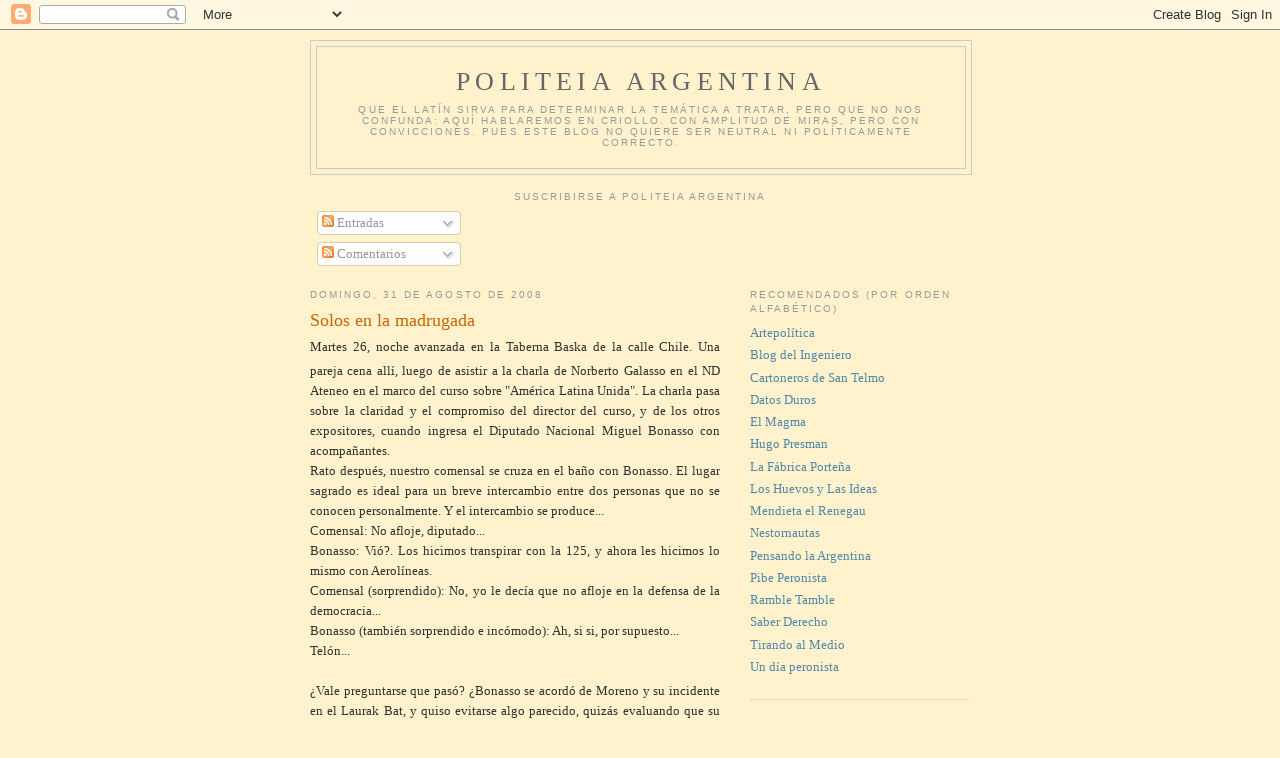

--- FILE ---
content_type: text/html; charset=UTF-8
request_url: https://politeiaargentina.blogspot.com/2008/08/
body_size: 23936
content:
<!DOCTYPE html>
<html dir='ltr'>
<head>
<link href='https://www.blogger.com/static/v1/widgets/2944754296-widget_css_bundle.css' rel='stylesheet' type='text/css'/>
<meta content='text/html; charset=UTF-8' http-equiv='Content-Type'/>
<meta content='blogger' name='generator'/>
<link href='https://politeiaargentina.blogspot.com/favicon.ico' rel='icon' type='image/x-icon'/>
<link href='http://politeiaargentina.blogspot.com/2008/08/' rel='canonical'/>
<link rel="alternate" type="application/atom+xml" title="Politeia Argentina - Atom" href="https://politeiaargentina.blogspot.com/feeds/posts/default" />
<link rel="alternate" type="application/rss+xml" title="Politeia Argentina - RSS" href="https://politeiaargentina.blogspot.com/feeds/posts/default?alt=rss" />
<link rel="service.post" type="application/atom+xml" title="Politeia Argentina - Atom" href="https://www.blogger.com/feeds/6533299039827202672/posts/default" />
<!--Can't find substitution for tag [blog.ieCssRetrofitLinks]-->
<meta content='http://politeiaargentina.blogspot.com/2008/08/' property='og:url'/>
<meta content='Politeia Argentina' property='og:title'/>
<meta content='Que el latín sirva para determinar la temática a tratar, pero que no nos confunda: aquí hablaremos en criollo. Con amplitud de miras, pero con convicciones. Pues este blog no quiere ser neutral ni políticamente correcto.' property='og:description'/>
<title>Politeia Argentina: agosto 2008</title>
<style id='page-skin-1' type='text/css'><!--
/*
-----------------------------------------------
Blogger Template Style
Name:     Minima
Date:     26 Feb 2004
Updated by: Blogger Team
----------------------------------------------- */
/* Use this with templates/template-twocol.html */
body {
background:#fff2cc;
margin:0;
color:#333333;
font:x-small Georgia Serif;
font-size/* */:/**/small;
font-size: /**/small;
text-align: center;
}
a:link {
color:#5588aa;
text-decoration:none;
}
a:visited {
color:#999999;
text-decoration:none;
}
a:hover {
color:#cc6600;
text-decoration:underline;
}
a img {
border-width:0;
}
/* Header
-----------------------------------------------
*/
#header-wrapper {
width:660px;
margin:0 auto 10px;
border:1px solid #cccccc;
}
#header-inner {
background-position: center;
margin-left: auto;
margin-right: auto;
}
#header {
margin: 5px;
border: 1px solid #cccccc;
text-align: center;
color:#666666;
}
#header h1 {
margin:5px 5px 0;
padding:15px 20px .25em;
line-height:1.2em;
text-transform:uppercase;
letter-spacing:.2em;
font: normal normal 200% Georgia, Serif;
}
#header a {
color:#666666;
text-decoration:none;
}
#header a:hover {
color:#666666;
}
#header .description {
margin:0 5px 5px;
padding:0 20px 15px;
max-width:700px;
text-transform:uppercase;
letter-spacing:.2em;
line-height: 1.4em;
font: normal normal 78% 'Trebuchet MS', Trebuchet, Arial, Verdana, Sans-serif;
color: #999999;
}
#header img {
margin-left: auto;
margin-right: auto;
}
/* Outer-Wrapper
----------------------------------------------- */
#outer-wrapper {
width: 660px;
margin:0 auto;
padding:10px;
text-align:left;
font: normal normal 100% Georgia, Serif;
}
#main-wrapper {
width: 410px;
float: left;
word-wrap: break-word; /* fix for long text breaking sidebar float in IE */
overflow: hidden;     /* fix for long non-text content breaking IE sidebar float */
}
#sidebar-wrapper {
width: 220px;
float: right;
word-wrap: break-word; /* fix for long text breaking sidebar float in IE */
overflow: hidden;      /* fix for long non-text content breaking IE sidebar float */
}
/* Headings
----------------------------------------------- */
h2 {
margin:1.5em 0 .75em;
font:normal normal 78% 'Trebuchet MS',Trebuchet,Arial,Verdana,Sans-serif;
line-height: 1.4em;
text-transform:uppercase;
letter-spacing:.2em;
color:#999999;
}
/* Posts
-----------------------------------------------
*/
h2.date-header {
margin:1.5em 0 .5em;
}
.post {
margin:.5em 0 1.5em;
border-bottom:1px dotted #cccccc;
padding-bottom:1.5em;
}
.post h3 {
margin:.25em 0 0;
padding:0 0 4px;
font-size:140%;
font-weight:normal;
line-height:1.4em;
color:#cc6600;
}
.post h3 a, .post h3 a:visited, .post h3 strong {
display:block;
text-decoration:none;
color:#cc6600;
font-weight:normal;
}
.post h3 strong, .post h3 a:hover {
color:#333333;
}
.post-body {
margin:0 0 .75em;
line-height:1.6em;
}
.post-body blockquote {
line-height:1.3em;
}
.post-footer {
margin: .75em 0;
color:#999999;
text-transform:uppercase;
letter-spacing:.1em;
font: normal normal 78% 'Trebuchet MS', Trebuchet, Arial, Verdana, Sans-serif;
line-height: 1.4em;
}
.comment-link {
margin-left:.6em;
}
.post img, table.tr-caption-container {
padding:4px;
border:1px solid #cccccc;
}
.tr-caption-container img {
border: none;
padding: 0;
}
.post blockquote {
margin:1em 20px;
}
.post blockquote p {
margin:.75em 0;
}
/* Comments
----------------------------------------------- */
#comments h4 {
margin:1em 0;
font-weight: bold;
line-height: 1.4em;
text-transform:uppercase;
letter-spacing:.2em;
color: #999999;
}
#comments-block {
margin:1em 0 1.5em;
line-height:1.6em;
}
#comments-block .comment-author {
margin:.5em 0;
}
#comments-block .comment-body {
margin:.25em 0 0;
}
#comments-block .comment-footer {
margin:-.25em 0 2em;
line-height: 1.4em;
text-transform:uppercase;
letter-spacing:.1em;
}
#comments-block .comment-body p {
margin:0 0 .75em;
}
.deleted-comment {
font-style:italic;
color:gray;
}
#blog-pager-newer-link {
float: left;
}
#blog-pager-older-link {
float: right;
}
#blog-pager {
text-align: center;
}
.feed-links {
clear: both;
line-height: 2.5em;
}
/* Sidebar Content
----------------------------------------------- */
.sidebar {
color: #666666;
line-height: 1.5em;
}
.sidebar ul {
list-style:none;
margin:0 0 0;
padding:0 0 0;
}
.sidebar li {
margin:0;
padding-top:0;
padding-right:0;
padding-bottom:.25em;
padding-left:15px;
text-indent:-15px;
line-height:1.5em;
}
.sidebar .widget, .main .widget {
border-bottom:1px dotted #cccccc;
margin:0 0 1.5em;
padding:0 0 1.5em;
}
.main .Blog {
border-bottom-width: 0;
}
/* Profile
----------------------------------------------- */
.profile-img {
float: left;
margin-top: 0;
margin-right: 5px;
margin-bottom: 5px;
margin-left: 0;
padding: 4px;
border: 1px solid #cccccc;
}
.profile-data {
margin:0;
text-transform:uppercase;
letter-spacing:.1em;
font: normal normal 78% 'Trebuchet MS', Trebuchet, Arial, Verdana, Sans-serif;
color: #999999;
font-weight: bold;
line-height: 1.6em;
}
.profile-datablock {
margin:.5em 0 .5em;
}
.profile-textblock {
margin: 0.5em 0;
line-height: 1.6em;
}
.profile-link {
font: normal normal 78% 'Trebuchet MS', Trebuchet, Arial, Verdana, Sans-serif;
text-transform: uppercase;
letter-spacing: .1em;
}
/* Footer
----------------------------------------------- */
#footer {
width:660px;
clear:both;
margin:0 auto;
padding-top:15px;
line-height: 1.6em;
text-transform:uppercase;
letter-spacing:.1em;
text-align: center;
}

--></style>
<link href='https://www.blogger.com/dyn-css/authorization.css?targetBlogID=6533299039827202672&amp;zx=65d3048d-2e72-420a-908a-091e99da64ba' media='none' onload='if(media!=&#39;all&#39;)media=&#39;all&#39;' rel='stylesheet'/><noscript><link href='https://www.blogger.com/dyn-css/authorization.css?targetBlogID=6533299039827202672&amp;zx=65d3048d-2e72-420a-908a-091e99da64ba' rel='stylesheet'/></noscript>
<meta name='google-adsense-platform-account' content='ca-host-pub-1556223355139109'/>
<meta name='google-adsense-platform-domain' content='blogspot.com'/>

</head>
<body>
<div class='navbar section' id='navbar'><div class='widget Navbar' data-version='1' id='Navbar1'><script type="text/javascript">
    function setAttributeOnload(object, attribute, val) {
      if(window.addEventListener) {
        window.addEventListener('load',
          function(){ object[attribute] = val; }, false);
      } else {
        window.attachEvent('onload', function(){ object[attribute] = val; });
      }
    }
  </script>
<div id="navbar-iframe-container"></div>
<script type="text/javascript" src="https://apis.google.com/js/platform.js"></script>
<script type="text/javascript">
      gapi.load("gapi.iframes:gapi.iframes.style.bubble", function() {
        if (gapi.iframes && gapi.iframes.getContext) {
          gapi.iframes.getContext().openChild({
              url: 'https://www.blogger.com/navbar/6533299039827202672?origin\x3dhttps://politeiaargentina.blogspot.com',
              where: document.getElementById("navbar-iframe-container"),
              id: "navbar-iframe"
          });
        }
      });
    </script><script type="text/javascript">
(function() {
var script = document.createElement('script');
script.type = 'text/javascript';
script.src = '//pagead2.googlesyndication.com/pagead/js/google_top_exp.js';
var head = document.getElementsByTagName('head')[0];
if (head) {
head.appendChild(script);
}})();
</script>
</div></div>
<div id='outer-wrapper'><div id='wrap2'>
<!-- skip links for text browsers -->
<span id='skiplinks' style='display:none;'>
<a href='#main'>skip to main </a> |
      <a href='#sidebar'>skip to sidebar</a>
</span>
<div id='header-wrapper'>
<div class='header section' id='header'><div class='widget Header' data-version='1' id='Header1'>
<div id='header-inner'>
<div class='titlewrapper'>
<h1 class='title'>
<a href='https://politeiaargentina.blogspot.com/'>
Politeia Argentina
</a>
</h1>
</div>
<div class='descriptionwrapper'>
<p class='description'><span>Que el latín sirva para determinar la temática a tratar, pero que no nos confunda: aquí hablaremos en criollo. Con amplitud de miras, pero con convicciones. Pues este blog no quiere ser neutral ni políticamente correcto.</span></p>
</div>
</div>
</div></div>
</div>
<div id='content-wrapper'>
<div id='crosscol-wrapper' style='text-align:center'>
<div class='crosscol section' id='crosscol'><div class='widget Subscribe' data-version='1' id='Subscribe1'>
<div style='white-space:nowrap'>
<h2 class='title'>Suscribirse a Politeia Argentina</h2>
<div class='widget-content'>
<div class='subscribe-wrapper subscribe-type-POST'>
<div class='subscribe expanded subscribe-type-POST' id='SW_READER_LIST_Subscribe1POST' style='display:none;'>
<div class='top'>
<span class='inner' onclick='return(_SW_toggleReaderList(event, "Subscribe1POST"));'>
<img class='subscribe-dropdown-arrow' src='https://resources.blogblog.com/img/widgets/arrow_dropdown.gif'/>
<img align='absmiddle' alt='' border='0' class='feed-icon' src='https://resources.blogblog.com/img/icon_feed12.png'/>
Entradas
</span>
<div class='feed-reader-links'>
<a class='feed-reader-link' href='https://www.netvibes.com/subscribe.php?url=https%3A%2F%2Fpoliteiaargentina.blogspot.com%2Ffeeds%2Fposts%2Fdefault' target='_blank'>
<img src='https://resources.blogblog.com/img/widgets/subscribe-netvibes.png'/>
</a>
<a class='feed-reader-link' href='https://add.my.yahoo.com/content?url=https%3A%2F%2Fpoliteiaargentina.blogspot.com%2Ffeeds%2Fposts%2Fdefault' target='_blank'>
<img src='https://resources.blogblog.com/img/widgets/subscribe-yahoo.png'/>
</a>
<a class='feed-reader-link' href='https://politeiaargentina.blogspot.com/feeds/posts/default' target='_blank'>
<img align='absmiddle' class='feed-icon' src='https://resources.blogblog.com/img/icon_feed12.png'/>
                  Atom
                </a>
</div>
</div>
<div class='bottom'></div>
</div>
<div class='subscribe' id='SW_READER_LIST_CLOSED_Subscribe1POST' onclick='return(_SW_toggleReaderList(event, "Subscribe1POST"));'>
<div class='top'>
<span class='inner'>
<img class='subscribe-dropdown-arrow' src='https://resources.blogblog.com/img/widgets/arrow_dropdown.gif'/>
<span onclick='return(_SW_toggleReaderList(event, "Subscribe1POST"));'>
<img align='absmiddle' alt='' border='0' class='feed-icon' src='https://resources.blogblog.com/img/icon_feed12.png'/>
Entradas
</span>
</span>
</div>
<div class='bottom'></div>
</div>
</div>
<div class='subscribe-wrapper subscribe-type-COMMENT'>
<div class='subscribe expanded subscribe-type-COMMENT' id='SW_READER_LIST_Subscribe1COMMENT' style='display:none;'>
<div class='top'>
<span class='inner' onclick='return(_SW_toggleReaderList(event, "Subscribe1COMMENT"));'>
<img class='subscribe-dropdown-arrow' src='https://resources.blogblog.com/img/widgets/arrow_dropdown.gif'/>
<img align='absmiddle' alt='' border='0' class='feed-icon' src='https://resources.blogblog.com/img/icon_feed12.png'/>
Comentarios
</span>
<div class='feed-reader-links'>
<a class='feed-reader-link' href='https://www.netvibes.com/subscribe.php?url=https%3A%2F%2Fpoliteiaargentina.blogspot.com%2Ffeeds%2Fcomments%2Fdefault' target='_blank'>
<img src='https://resources.blogblog.com/img/widgets/subscribe-netvibes.png'/>
</a>
<a class='feed-reader-link' href='https://add.my.yahoo.com/content?url=https%3A%2F%2Fpoliteiaargentina.blogspot.com%2Ffeeds%2Fcomments%2Fdefault' target='_blank'>
<img src='https://resources.blogblog.com/img/widgets/subscribe-yahoo.png'/>
</a>
<a class='feed-reader-link' href='https://politeiaargentina.blogspot.com/feeds/comments/default' target='_blank'>
<img align='absmiddle' class='feed-icon' src='https://resources.blogblog.com/img/icon_feed12.png'/>
                  Atom
                </a>
</div>
</div>
<div class='bottom'></div>
</div>
<div class='subscribe' id='SW_READER_LIST_CLOSED_Subscribe1COMMENT' onclick='return(_SW_toggleReaderList(event, "Subscribe1COMMENT"));'>
<div class='top'>
<span class='inner'>
<img class='subscribe-dropdown-arrow' src='https://resources.blogblog.com/img/widgets/arrow_dropdown.gif'/>
<span onclick='return(_SW_toggleReaderList(event, "Subscribe1COMMENT"));'>
<img align='absmiddle' alt='' border='0' class='feed-icon' src='https://resources.blogblog.com/img/icon_feed12.png'/>
Comentarios
</span>
</span>
</div>
<div class='bottom'></div>
</div>
</div>
<div style='clear:both'></div>
</div>
</div>
<div class='clear'></div>
</div></div>
</div>
<div id='main-wrapper'>
<div class='main section' id='main'><div class='widget Blog' data-version='1' id='Blog1'>
<div class='blog-posts hfeed'>

          <div class="date-outer">
        
<h2 class='date-header'><span>domingo, 31 de agosto de 2008</span></h2>

          <div class="date-posts">
        
<div class='post-outer'>
<div class='post hentry uncustomized-post-template' itemprop='blogPost' itemscope='itemscope' itemtype='http://schema.org/BlogPosting'>
<meta content='6533299039827202672' itemprop='blogId'/>
<meta content='673035466553075068' itemprop='postId'/>
<a name='673035466553075068'></a>
<h3 class='post-title entry-title' itemprop='name'>
<a href='https://politeiaargentina.blogspot.com/2008/08/solos-en-la-madrugada.html'>Solos en la madrugada</a>
</h3>
<div class='post-header'>
<div class='post-header-line-1'></div>
</div>
<div class='post-body entry-content' id='post-body-673035466553075068' itemprop='description articleBody'>
<div align="justify"><span style="font-size:0;"></span>Martes 26, noche avanzada en la Taberna Baska de la calle Chile. Una pareja cena allí, luego de asistir a la charla de Norberto Galasso en el ND Ateneo en el marco del curso sobre "América Latina Unida". La charla pasa sobre la claridad y el compromiso del director del curso, y de los otros expositores, cuando ingresa el Diputado Nacional Miguel Bonasso con acompañantes.<br />Rato después, nuestro comensal se cruza en el baño con Bonasso. El lugar sagrado es ideal para un breve intercambio entre dos personas que no se conocen personalmente. Y el intercambio se produce...<br />Comensal: No afloje, diputado...<br />Bonasso: Vió?. Los hicimos transpirar con la 125, y ahora les hicimos lo mismo con Aerolíneas.<br />Comensal (sorprendido): No, yo le decía que no afloje en la defensa de la democracia...<br />Bonasso (también sorprendido e incómodo): Ah, si si, por supuesto...<br />Telón...<br /><br />&#191;Vale preguntarse que pasó? &#191;Bonasso se acordó de Moreno y su incidente en el Laurak Bat, y quiso evitarse algo parecido, quizás evaluando que su interlocutor tenía un "physique du rol" campestre?.<br />&#191;Bonasso es un militante kirchnerista que además escribe en Crítica? &#191;O es un periodista de Lanata, que además trabaja de diputado?</div>
<div style='clear: both;'></div>
</div>
<div class='post-footer'>
<div class='post-footer-line post-footer-line-1'>
<span class='post-author vcard'>
Publicado por
<span class='fn' itemprop='author' itemscope='itemscope' itemtype='http://schema.org/Person'>
<meta content='https://www.blogger.com/profile/12847517848108891135' itemprop='url'/>
<a class='g-profile' href='https://www.blogger.com/profile/12847517848108891135' rel='author' title='author profile'>
<span itemprop='name'>Carpe Diem</span>
</a>
</span>
</span>
<span class='post-timestamp'>
en
<meta content='http://politeiaargentina.blogspot.com/2008/08/solos-en-la-madrugada.html' itemprop='url'/>
<a class='timestamp-link' href='https://politeiaargentina.blogspot.com/2008/08/solos-en-la-madrugada.html' rel='bookmark' title='permanent link'><abbr class='published' itemprop='datePublished' title='2008-08-31T20:45:00-03:00'>20:45</abbr></a>
</span>
<span class='post-comment-link'>
<a class='comment-link' href='https://www.blogger.com/comment/fullpage/post/6533299039827202672/673035466553075068' onclick=''>
2 comentarios:
  </a>
</span>
<span class='post-icons'>
<span class='item-control blog-admin pid-1139653485'>
<a href='https://www.blogger.com/post-edit.g?blogID=6533299039827202672&postID=673035466553075068&from=pencil' title='Editar entrada'>
<img alt='' class='icon-action' height='18' src='https://resources.blogblog.com/img/icon18_edit_allbkg.gif' width='18'/>
</a>
</span>
</span>
<div class='post-share-buttons goog-inline-block'>
</div>
</div>
<div class='post-footer-line post-footer-line-2'>
<span class='post-labels'>
Etiquetas:
<a href='https://politeiaargentina.blogspot.com/search/label/Aerol%C3%ADneas%20Argentinas' rel='tag'>Aerolíneas Argentinas</a>,
<a href='https://politeiaargentina.blogspot.com/search/label/Bonasso' rel='tag'>Bonasso</a>,
<a href='https://politeiaargentina.blogspot.com/search/label/retenciones' rel='tag'>retenciones</a>
</span>
</div>
<div class='post-footer-line post-footer-line-3'>
<span class='post-location'>
</span>
</div>
</div>
</div>
</div>

          </div></div>
        

          <div class="date-outer">
        
<h2 class='date-header'><span>viernes, 29 de agosto de 2008</span></h2>

          <div class="date-posts">
        
<div class='post-outer'>
<div class='post hentry uncustomized-post-template' itemprop='blogPost' itemscope='itemscope' itemtype='http://schema.org/BlogPosting'>
<meta content='6533299039827202672' itemprop='blogId'/>
<meta content='1890529114703420810' itemprop='postId'/>
<a name='1890529114703420810'></a>
<h3 class='post-title entry-title' itemprop='name'>
<a href='https://politeiaargentina.blogspot.com/2008/08/estas-viejitas-don-alfredo.html'>Estas viejitas, don Alfredo</a>
</h3>
<div class='post-header'>
<div class='post-header-line-1'></div>
</div>
<div class='post-body entry-content' id='post-body-1890529114703420810' itemprop='description articleBody'>
<div align="justify"><strong>Por Oscar Natalichio<br /></strong>Ante la pregunta de "qué opina de la posición de las Madres" el Alfredo mediático declara con gesto burlón "están viejitas".<br />Y es cierto, las Madres, con un promedio de edad que supera los 84 años están viejitas, algunas, como Juanita, pasaron ya los 90 y todos los días, todos los santos días ocupa con dignidad su puesto de lucha, el puesto de lucha que ocuparon sus 30.000 hijos cuyos objetivos estaban muy lejos del enriquecimiento personal.<br />Estas viejitas, don Alfredo, están construyendo en el país más de 3000 viviendas con su proyecto "Sueños Compartidos". 3000 viviendas don Alfredo, para ayudar, construyendo, a paliar la marginación y la miseria que el capitalismo y sus súbditos generan constantemente. &#191;Cuántas viviendas está construyendo usted, Don Alfredo?<br />Estas viejitas, Don Alfredo, están construyendo comedores, jardines de infantes, escuelas primarias y secundarias donde las puertas están abiertas para los sectores populares que ven, muchos de ellos, la posibilidad única de superar la miseria a donde los han acorralado. &#191;Qué escuelita construyó usted, Don Alfredo?<br />Estas viejitas, Don Alfredo, han creado un Universidad donde se desarrolla el conocimiento con sentido humanístico."Ciencia y conciencia". Ciencia por el progreso, se quiere para superar agravios de la aplicación del mayor conocimiento. Conciencia, pues ese conocimiento no debe ser neutral, no debe estar orientado al enriquecimiento personal, sino al crecimiento colectivo. &#191;Qué universidad creo usted, Don Alfredo?<br />Estas viejitas, Don Alfredo, han creado la imprenta y la editorial, donde tienen la posibilidad de editar libros todos aquellos intelectuales y pensadores que la democracia de los empresarios les cierra la puerta, como una eficaz forma de amordazar ideas. &#191;Cuál es su editorial, Don Alfredo?<br />Estas viejitas, Don Alfredo, han creado esta radio, la 530, que hace historia, pues es la primera vez que en la frecuencia AM existe una radio integralmente distinta y que expresa sin medias tintas su compromiso con los Derechos Humanos y con la justicia social con pluralidad. &#191;Cuál radio creo usted, Don Alfredo?<br />Aunque quizá no la necesite pues gustosamente contará, no creo que por mucho tiempo, el apoyo de los grandes medios de desinformación masiva.<br />Estas viejitas, Don Alfredo, acaban de inaugurar un gran centro cultural, convirtiendo un lugar dedicado al sufrimiento y la muerte en un lugar dedicado a la alegría y la vida. &#191;Cuántos centros culturales construyó usted, Don Alfredo?<br />Estas viejitas, Don Alfredo, acaban de aprobar un proyecto que incluye 13 edificios torres en la Villa 15, donde habrá hospitales, escuelas, mercados comunitarios, centros culturales, centros deportivos. &#191;Cuántos proyectos culturales tiene usted, Don Alfredo, pensado llevar adelante?<br />Estas viejitas, Don Alfredo, con sus más de 84 años promedio, además, poseen un periódico, una biblioteca, una videoteca, un archivo de la memoria, una feria de artesanos, un bar literario y una calesita.<br />&#191;Fue usted capaz de construir, al menos, una calesita Don Alfredo?<br />Usted es el viejo Don Alfredo, no las Madres.<br />Usted representa lo peor, la avaricia, la codicia, el individualismo perverso.<br />Por cada punto de incremento que sus cortes producen en los precios de la canasta alimentaría 300 mil personas, en particular niños y ancianos, caen bajo la línea de pobreza. Esa es su contribución Don Alfredo, la contribución de usted y de quienes lo acompañan.<br />Más miseria, más marginación, más muerte en pos de su único dios, el dios verde de la soja y el dólar.<br />Usted es el viejo siendo aún joven. Las Madres rebalsan de juventud, aún con sus 84 años promedio.</div>
<div style='clear: both;'></div>
</div>
<div class='post-footer'>
<div class='post-footer-line post-footer-line-1'>
<span class='post-author vcard'>
Publicado por
<span class='fn' itemprop='author' itemscope='itemscope' itemtype='http://schema.org/Person'>
<meta content='https://www.blogger.com/profile/12847517848108891135' itemprop='url'/>
<a class='g-profile' href='https://www.blogger.com/profile/12847517848108891135' rel='author' title='author profile'>
<span itemprop='name'>Carpe Diem</span>
</a>
</span>
</span>
<span class='post-timestamp'>
en
<meta content='http://politeiaargentina.blogspot.com/2008/08/estas-viejitas-don-alfredo.html' itemprop='url'/>
<a class='timestamp-link' href='https://politeiaargentina.blogspot.com/2008/08/estas-viejitas-don-alfredo.html' rel='bookmark' title='permanent link'><abbr class='published' itemprop='datePublished' title='2008-08-29T15:49:00-03:00'>15:49</abbr></a>
</span>
<span class='post-comment-link'>
<a class='comment-link' href='https://www.blogger.com/comment/fullpage/post/6533299039827202672/1890529114703420810' onclick=''>
1 comentario:
  </a>
</span>
<span class='post-icons'>
<span class='item-control blog-admin pid-1139653485'>
<a href='https://www.blogger.com/post-edit.g?blogID=6533299039827202672&postID=1890529114703420810&from=pencil' title='Editar entrada'>
<img alt='' class='icon-action' height='18' src='https://resources.blogblog.com/img/icon18_edit_allbkg.gif' width='18'/>
</a>
</span>
</span>
<div class='post-share-buttons goog-inline-block'>
</div>
</div>
<div class='post-footer-line post-footer-line-2'>
<span class='post-labels'>
</span>
</div>
<div class='post-footer-line post-footer-line-3'>
<span class='post-location'>
</span>
</div>
</div>
</div>
</div>

          </div></div>
        

          <div class="date-outer">
        
<h2 class='date-header'><span>martes, 26 de agosto de 2008</span></h2>

          <div class="date-posts">
        
<div class='post-outer'>
<div class='post hentry uncustomized-post-template' itemprop='blogPost' itemscope='itemscope' itemtype='http://schema.org/BlogPosting'>
<meta content='https://blogger.googleusercontent.com/img/b/R29vZ2xl/AVvXsEg_FdT7uap7cWTHEAswG2LfBjh3o5JZPbRyr2ALa-sqikMnjy3IEhZ52XODbkREQo7rFjGGa3tvZjCbXU3wojr_RUAyPHttN7ddKoDjy3Sj7B4Q0oazUvcZqXm9rcqJcVWQYjNvBJsMMDw/s320/AA.jpg' itemprop='image_url'/>
<meta content='6533299039827202672' itemprop='blogId'/>
<meta content='2126618955921904148' itemprop='postId'/>
<a name='2126618955921904148'></a>
<h3 class='post-title entry-title' itemprop='name'>
<a href='https://politeiaargentina.blogspot.com/2008/08/volver-despegar.html'>Volver a despegar.</a>
</h3>
<div class='post-header'>
<div class='post-header-line-1'></div>
</div>
<div class='post-body entry-content' id='post-body-2126618955921904148' itemprop='description articleBody'>
<div align="justify"><a href="https://blogger.googleusercontent.com/img/b/R29vZ2xl/AVvXsEg_FdT7uap7cWTHEAswG2LfBjh3o5JZPbRyr2ALa-sqikMnjy3IEhZ52XODbkREQo7rFjGGa3tvZjCbXU3wojr_RUAyPHttN7ddKoDjy3Sj7B4Q0oazUvcZqXm9rcqJcVWQYjNvBJsMMDw/s1600-h/AA.jpg"><img alt="" border="0" id="BLOGGER_PHOTO_ID_5238940311926879170" src="https://blogger.googleusercontent.com/img/b/R29vZ2xl/AVvXsEg_FdT7uap7cWTHEAswG2LfBjh3o5JZPbRyr2ALa-sqikMnjy3IEhZ52XODbkREQo7rFjGGa3tvZjCbXU3wojr_RUAyPHttN7ddKoDjy3Sj7B4Q0oazUvcZqXm9rcqJcVWQYjNvBJsMMDw/s320/AA.jpg" style="DISPLAY: block; MARGIN: 0px auto 10px; CURSOR: hand; TEXT-ALIGN: center" /></a>Aerolíneas Argentinas vuelve a casa. La media sanción de Diputados parece que, esta vez, va a ser acompañada sin sorpresas por el Senado. Mantengamos el parece por ahora, con los Padres de la Patria nunca se sabe&#8230;<br />De todas maneras, el trámite en Diputados sirvió también para ir orejeando algunas cosas acerca de cómo será, o intentará ser el accionar oficial de aquí para adelante. Pese al castigo recibido, y aprendiendo de la derrota, se le animó a una medida que previsiblemente debía ser peliaguda. Recuperar la aerolínea de bandera es una decisión sólo imaginable en una gestión K, mirando desde los &#8217;90 para aquí y, lamentablemente, también mirando para adelante.<br />Si de algo sirven los tropiezos es para no volver a patear la misma piedra. Así que si había algo para cambiar del proyecto original, hubo reflejos para que el cambio fuera rápido y sumara. No se hizo ascos ni hubo fundamentalismos a la hora de corregir deficiencias del texto original del proyecto, y mandar el acta Jaime-Marsans al altillo. El texto final, mejorado, sirvió además para que el SI y el solitario pinista abandonaran las malas compañías a las que quedaron pegados en el tema retenciones y sumaran su voto. En realidad estaban tentados para hacerlo, sobre todo la gente de Proyecto Sur, cuya sangría no se detuvo desde el voto agropatronal de Lozano.</div><div align="justify"><br />Un tema que merece atención es la rotunda diferencia exhibida por la oposición cuando le basta con decir que no, como pasó durante el conflicto agropatronal, y cuando debe mostrarse propositiva. Aquí no bastaba con empacarse en la negativa, había que mostrar ideas y propuestas alternativas. Y si, las mostraron. A contramano del más elemental conocimiento del Código de Comercio, de la Ley de Quiebras y del sentido común, se supuso posible dejar quebrar AA, y &#8220;armar&#8221; otra aerolínea en un par de días. La necedad también se aprende, y ejercer la función opositora con un martillo en la mano, como se estila en estas pampas, resulta una buena escuela. El problema es que para ser alternativa de gobierno hay que dar la idea de que se puede administrar, dar respuestas, enfrentar problemas. Hay que quererlos mucho a Carrió, Macri, Morales, Pinedo, Bullrich and Co., para imaginarlos jineteando conflictos exitosamente. Aún con el plus para ellos de que ciertamente no confrontarían con ningún factor de poder real. A lo sumo, con el pueblo&#8230;<br /><br />La recuperación de Aerolíneas Argentinas importa seguramente un enorme desafío. En un país en el cual los transportes terrestres colapsan y los ferroviarios han sido exterminados por mano de verdugo, la ausencia de una empresa capaz de comunicar al país no es un lujo, sino una necesidad impostergable. Esta decisión gubernamental importa quizás la última oportunidad para tener una política aeronáutica. El irrealizable proyecto alternativo era tan solo el paso previo a la apertura de los cielos a las compañías extranjeras (viejo y no renunciado anhelo usamericano), lo que en estas circunstancias implicaría un mazazo a nuestra política turística, a las relaciones comerciales, y aún a las comunicaciones personales, que quedarían supeditadas a consideraciones exclusivamente crematísticas del capital extranjero. La ausencia de políticas públicas, la retirada del Estado de ámbitos en los que su presencia se demostró insoslayable es una herida aún no cerrada, abierta en la década anterior. El desafío para el Estado administrador y sin duda también para los gremios aeronáuticos es demostrar que se puede hacer bien lo que nos quieren hacer creer a los argentinos que no podemos hacer bien. La gestión postal y de agua potable, ya recuperadas, demuestran hasta ahora un rumbo que nuestra Aerolíneas Argentinas debe y puede mejorar.<br />El gobierno de Cristina tiene la obligación de no cometer errores, de elegir bien a los encargados de gestionar la empresa recuperada y de, como no, afilar el lápiz y los saberes jurídicos para no pagar ni una peseta a los que maniobraron ilegalmente en España y en la Argentina para llenarse los bolsillos fraudulentamente a costa de la ruina de Aerolíneas.<br /></div>
<div style='clear: both;'></div>
</div>
<div class='post-footer'>
<div class='post-footer-line post-footer-line-1'>
<span class='post-author vcard'>
Publicado por
<span class='fn' itemprop='author' itemscope='itemscope' itemtype='http://schema.org/Person'>
<meta content='https://www.blogger.com/profile/12847517848108891135' itemprop='url'/>
<a class='g-profile' href='https://www.blogger.com/profile/12847517848108891135' rel='author' title='author profile'>
<span itemprop='name'>Carpe Diem</span>
</a>
</span>
</span>
<span class='post-timestamp'>
en
<meta content='http://politeiaargentina.blogspot.com/2008/08/volver-despegar.html' itemprop='url'/>
<a class='timestamp-link' href='https://politeiaargentina.blogspot.com/2008/08/volver-despegar.html' rel='bookmark' title='permanent link'><abbr class='published' itemprop='datePublished' title='2008-08-26T18:15:00-03:00'>18:15</abbr></a>
</span>
<span class='post-comment-link'>
<a class='comment-link' href='https://www.blogger.com/comment/fullpage/post/6533299039827202672/2126618955921904148' onclick=''>
No hay comentarios:
  </a>
</span>
<span class='post-icons'>
<span class='item-control blog-admin pid-1139653485'>
<a href='https://www.blogger.com/post-edit.g?blogID=6533299039827202672&postID=2126618955921904148&from=pencil' title='Editar entrada'>
<img alt='' class='icon-action' height='18' src='https://resources.blogblog.com/img/icon18_edit_allbkg.gif' width='18'/>
</a>
</span>
</span>
<div class='post-share-buttons goog-inline-block'>
</div>
</div>
<div class='post-footer-line post-footer-line-2'>
<span class='post-labels'>
Etiquetas:
<a href='https://politeiaargentina.blogspot.com/search/label/Aerol%C3%ADneas%20Argentinas' rel='tag'>Aerolíneas Argentinas</a>,
<a href='https://politeiaargentina.blogspot.com/search/label/Diputados' rel='tag'>Diputados</a>,
<a href='https://politeiaargentina.blogspot.com/search/label/Gesti%C3%B3n%20K' rel='tag'>Gestión K</a>,
<a href='https://politeiaargentina.blogspot.com/search/label/oposotores' rel='tag'>oposotores</a>
</span>
</div>
<div class='post-footer-line post-footer-line-3'>
<span class='post-location'>
</span>
</div>
</div>
</div>
</div>

          </div></div>
        

          <div class="date-outer">
        
<h2 class='date-header'><span>lunes, 25 de agosto de 2008</span></h2>

          <div class="date-posts">
        
<div class='post-outer'>
<div class='post hentry uncustomized-post-template' itemprop='blogPost' itemscope='itemscope' itemtype='http://schema.org/BlogPosting'>
<meta content='https://blogger.googleusercontent.com/img/b/R29vZ2xl/AVvXsEgeH1IFias4nAAPPMTcC6BCdrkutmYHPXjOy_JO3mknnSF0iY7cO6zSqNqvJB9izlaoWMz_3xaEoNaRxtndnVZ-4TfwsIPVneccb1eIB_hqWe-o5pxUCvCJz_q1SNUvgKyJFQy-SIVjC5w/s320/ciclismo+ol%C3%ADmpico.jpg' itemprop='image_url'/>
<meta content='6533299039827202672' itemprop='blogId'/>
<meta content='759978676368805383' itemprop='postId'/>
<a name='759978676368805383'></a>
<h3 class='post-title entry-title' itemprop='name'>
<a href='https://politeiaargentina.blogspot.com/2008/08/olmpicas.html'>Olímpicas</a>
</h3>
<div class='post-header'>
<div class='post-header-line-1'></div>
</div>
<div class='post-body entry-content' id='post-body-759978676368805383' itemprop='description articleBody'>
<a href="https://blogger.googleusercontent.com/img/b/R29vZ2xl/AVvXsEgeH1IFias4nAAPPMTcC6BCdrkutmYHPXjOy_JO3mknnSF0iY7cO6zSqNqvJB9izlaoWMz_3xaEoNaRxtndnVZ-4TfwsIPVneccb1eIB_hqWe-o5pxUCvCJz_q1SNUvgKyJFQy-SIVjC5w/s1600-h/ciclismo+olÃ&#173;mpico.jpg"><img alt="" border="0" id="BLOGGER_PHOTO_ID_5238302030705053570" src="https://blogger.googleusercontent.com/img/b/R29vZ2xl/AVvXsEgeH1IFias4nAAPPMTcC6BCdrkutmYHPXjOy_JO3mknnSF0iY7cO6zSqNqvJB9izlaoWMz_3xaEoNaRxtndnVZ-4TfwsIPVneccb1eIB_hqWe-o5pxUCvCJz_q1SNUvgKyJFQy-SIVjC5w/s320/ciclismo+ol%C3%ADmpico.jpg" style="DISPLAY: block; MARGIN: 0px auto 10px; CURSOR: hand; TEXT-ALIGN: center" /></a><br /><div align="justify">Realmente debo venir con el chip olímpico incorporado. Recuerdo 1964, durante los juegos de Tokio, y me veo buscando en La Razón, que llegaba todas las tardes a mi casa la noticia que diera cuenta de alguna medalla, que no aparecía. Yo tenía 9 años, y aunque no podría decir quién me remarcaba el asunto, ya que la mía no era una familia de deportistas, estaba muy preocupado porque nuestros representantes olímpicos no lograban subir al podio. En aquella ocasión fue Carlos Moratorio, un jinete militar que logró en una prueba de equitación, cuando los juegos acababan, una medalla de plata para salvar el honor. Recuerdo el terrible papelón de nuestro fútbol en esos juegos, perdiendo con Japón y empatando con Ghana, dos países que parecían estar en la prehistoria futbolera, y también a Chirino, un boxerador mediopesado que le revoleó una trompada al árbitro, cansado de sus decisiones arbitrarias.<br />Tenía 9 años, decía. Y por supuesto, ignoraba que debería esperar 40 años hasta ver a una representación argentina en lo mas alto del podio olímpico, tal como finalmente ocurrió en Atenas 2004 por partida doble, con el básquetbol y el fútbol. Cuarenta años a lo largo de los cuales muchas veces rogamos por &#8220;una medallita por el amor de Dios&#8221;, pues llegaban en cuantagotas y a veces la delegación entera volvía a casa con las manos vacías.<br />Por todo eso no puedo dejar de disfrutar la actual cosecha, módica quizás para los que nos comparan en el medallero con las potencias del mundo del deporte, que por lo general son, con contadas excepciones, las potencias del mundo real. Para mi, que en el período que va entre unos juegos olímpicos y los siguientes (período que los antiguos griegos llamaron precisamente &#8220;olimpíada&#8221;) puedo estar muy bien sin ver un solo partido de básquet, que bostezo si veo una carrera de ciclismo, que no entiendo nada de judo, que, en fin, ejerzo mi condición de futbolero a tiempo completo, todo eso cambia durante las dos semanas de los juegos. Pasó en 2004 y se me repitió ahora: la medalla del básquet me emociona mas que la del fútbol, y con toda naturalidad me encuentro a las tres de la mañana prendido al televisor, vibrando con cada doble, cada tapada, cada hazaña de nuestro quinteto; el esfuerzo individual de una absoluta desconocida como Paula Pareto me empaña la vista de emoción, ver a Juan Curuchet y Walter Pérez dando su vuelta olímpica envueltos en la bandera me hace brincar el corazón.Y cada atleta, hasta el último taekwondista o bicicrossero que aparece en la madrugada, destinado a una labor tan breve como anónima, me hace sentir empujándolo hacia la meta&#8230;<br />Bueno, ya se terminaron los Juegos. Podremos seguir criticando lo poco y mal que se apoya al deporte amateur en la Argentina, aunque por algo, supongo, las dos Juegos Olímpicos con administración K han deparado éxitos sólo superados por los del primer peronismo. Podremos, en fin, volver a nuestra programación habitual, como anuncia el locutor al cierre de cada cadena nacional.<br />Pero no me olvido de que este es un blog en el que hablamos de política, y me despido con dos pildoritas ad hoc, para que no queden en el tintero:<br />Una, el gordo Bonadeo entrevistando por TyC a la dupla de oro del ciclismo. Promediando el diálogo encuentra oportuno preguntarles si estaban dispuestos a ir a la Rosada si Cristina los invitaba. Pregunta que en su larga militancia olímpica, Gonzalo no le hizo a ningún deportista que tuviera que encontrarse con Menem o con De la Rúa. Bueno, ahora sí se le ocurrió. Walter Pérez respondió con un escueto, pero seguramente anticlimático &#8220;no tengo ningún problema&#8221;. Juan Curuchet fue un poco mas extenso, para señalar que no iría a pedir nada para él, sino para el deporte amateur en general. Al gordo le fallaron los interlocutores&#8230;<br />Otra, Georgina Bardach. Bronce en Atenas fue la cordobesa, y quizás la entrevistada que hubiera satisfecho a Bonadeo. Se anticipó a su actuación adelantando que no iría a la Rosada si Cristina la invitaba. Militante vocacional campera, Georgina terminó penúltima, 38 entre 39 en su especialidad. Pero queda claro: a la Rosada no va a ir. Por lo menos nadando no va a ir, porque seguro que llega tarde.</div>
<div style='clear: both;'></div>
</div>
<div class='post-footer'>
<div class='post-footer-line post-footer-line-1'>
<span class='post-author vcard'>
Publicado por
<span class='fn' itemprop='author' itemscope='itemscope' itemtype='http://schema.org/Person'>
<meta content='https://www.blogger.com/profile/12847517848108891135' itemprop='url'/>
<a class='g-profile' href='https://www.blogger.com/profile/12847517848108891135' rel='author' title='author profile'>
<span itemprop='name'>Carpe Diem</span>
</a>
</span>
</span>
<span class='post-timestamp'>
en
<meta content='http://politeiaargentina.blogspot.com/2008/08/olmpicas.html' itemprop='url'/>
<a class='timestamp-link' href='https://politeiaargentina.blogspot.com/2008/08/olmpicas.html' rel='bookmark' title='permanent link'><abbr class='published' itemprop='datePublished' title='2008-08-25T00:59:00-03:00'>0:59</abbr></a>
</span>
<span class='post-comment-link'>
<a class='comment-link' href='https://www.blogger.com/comment/fullpage/post/6533299039827202672/759978676368805383' onclick=''>
No hay comentarios:
  </a>
</span>
<span class='post-icons'>
<span class='item-control blog-admin pid-1139653485'>
<a href='https://www.blogger.com/post-edit.g?blogID=6533299039827202672&postID=759978676368805383&from=pencil' title='Editar entrada'>
<img alt='' class='icon-action' height='18' src='https://resources.blogblog.com/img/icon18_edit_allbkg.gif' width='18'/>
</a>
</span>
</span>
<div class='post-share-buttons goog-inline-block'>
</div>
</div>
<div class='post-footer-line post-footer-line-2'>
<span class='post-labels'>
Etiquetas:
<a href='https://politeiaargentina.blogspot.com/search/label/Bardach' rel='tag'>Bardach</a>,
<a href='https://politeiaargentina.blogspot.com/search/label/Bonadeo' rel='tag'>Bonadeo</a>,
<a href='https://politeiaargentina.blogspot.com/search/label/Juegos%20Ol%C3%ADmpicos' rel='tag'>Juegos Olímpicos</a>,
<a href='https://politeiaargentina.blogspot.com/search/label/Medallas%20Doradas' rel='tag'>Medallas Doradas</a>
</span>
</div>
<div class='post-footer-line post-footer-line-3'>
<span class='post-location'>
</span>
</div>
</div>
</div>
</div>

          </div></div>
        

          <div class="date-outer">
        
<h2 class='date-header'><span>jueves, 7 de agosto de 2008</span></h2>

          <div class="date-posts">
        
<div class='post-outer'>
<div class='post hentry uncustomized-post-template' itemprop='blogPost' itemscope='itemscope' itemtype='http://schema.org/BlogPosting'>
<meta content='https://blogger.googleusercontent.com/img/b/R29vZ2xl/AVvXsEgTkFJ1B0eeei0i1yJoUb2yeLcPdFyQ7htRKKf_ptXgzTWINDzpEPlElCDKNyNwXp8O-k_mOHzDESqz-ONnrsCwAbsbbHMuSkFD9zGbR2IqZ4dz-3fU03QX7rVg6ZYW-Ou4Bi6cUtZMUbM/s320/evo.bmp' itemprop='image_url'/>
<meta content='6533299039827202672' itemprop='blogId'/>
<meta content='1836114935610713917' itemprop='postId'/>
<a name='1836114935610713917'></a>
<h3 class='post-title entry-title' itemprop='name'>
<a href='https://politeiaargentina.blogspot.com/2008/08/desafo-en-bolivia.html'>Desafío en Bolivia</a>
</h3>
<div class='post-header'>
<div class='post-header-line-1'></div>
</div>
<div class='post-body entry-content' id='post-body-1836114935610713917' itemprop='description articleBody'>
<a href="https://blogger.googleusercontent.com/img/b/R29vZ2xl/AVvXsEgTkFJ1B0eeei0i1yJoUb2yeLcPdFyQ7htRKKf_ptXgzTWINDzpEPlElCDKNyNwXp8O-k_mOHzDESqz-ONnrsCwAbsbbHMuSkFD9zGbR2IqZ4dz-3fU03QX7rVg6ZYW-Ou4Bi6cUtZMUbM/s1600-h/evo.bmp"><img alt="" border="0" id="BLOGGER_PHOTO_ID_5231888040466533026" src="https://blogger.googleusercontent.com/img/b/R29vZ2xl/AVvXsEgTkFJ1B0eeei0i1yJoUb2yeLcPdFyQ7htRKKf_ptXgzTWINDzpEPlElCDKNyNwXp8O-k_mOHzDESqz-ONnrsCwAbsbbHMuSkFD9zGbR2IqZ4dz-3fU03QX7rVg6ZYW-Ou4Bi6cUtZMUbM/s320/evo.bmp" style="DISPLAY: block; MARGIN: 0px auto 10px; CURSOR: hand; TEXT-ALIGN: center" /></a><br /><div align="justify">Bolivia se acerca a un vórtice definitivo en el que se saldarán las contradicciones y profundas diferencias entre facciones centenariamente en pugna en la nación del norte.<br />El plebiscito revocatorio instrumentado por el gobierno de Evo Morales ha sido una jugada arriesgada, pero políticamente brillante, para desmadejar la maniobra que venían llevando adelante los prefectos opositores de las provincias orientales.<br />En efecto al poner su propio cargo, y el de los demás mandatarios surgidos del voto popular, a disposición de la decisión soberana de los bolivianos, Evo dio un fuerte golpe deslegitimatorio al proceso que llevaban adelante los gobiernos provinciales de Tarija, Santa Cruz, Pando y Beni, y que apuntaba a la secesión de esos territorios. El acto electoral del domingo próximo debe dejar en claro, según toda evidencia, que la mayoría absoluta del pueblo boliviano respalda el proceso revolucionario llevado adelante por Evo Morales, y que los plebiscitos efectuados previamente en las provincias rebeldes fueron realizados en condiciones que no permitieron garantizar a todos los electores la posibilidad de expresar su voluntad con garantías suficientes.<br />Pero esta jugada, que deja sin aire a la pretensión de los secesionistas, encierra el peligro lógico de que estos abandonen todo viso de respeto a la legalidad y se lancen ya sin tapujos al golpe de Estado. El desafío que enfrentan Evo Morales y el pueblo de Bolivia es enorme, pues así lo ha sido también la trascendencia de su victoria y las implicancias que tendrá ese proceso para los sectores tradicionalmente dominantes en nuestro vecino, en caso de confirmarse y profundizarse a partir de la reforma constitucional que se avecina.<br />Bolivia tiene un historial trágico en golpes de estado que le permite destacarse en tal sentido, aún en el marco de su pertenencia a un subcontinente de escasas credenciales democráticas. La etapa que se vivió desde 1982, con el fin de las dictaduras militares, presentó en principio características similares a la de muchas naciones sudamericanas en las que se ha vivido un relativamente prolongado período de normalidad constitucional, con gobiernos tan obedientes a los dictados de Washington y de los organismos internacionales de &#8220;crédito&#8221;, que las fuerzas que se valieron históricamente de los golpes militares para imponer sus condiciones, parecieron no necesitar de tales actividades. En el caso de Bolivia, país históricamente esquilmado por sus oligarquías antinacionales y antipopulares, el proceso fue particularmente doloroso y culminó con la presidencia de Gonzalo Sánchez de Lozada, un boliviano tan transnacionalizado que se expresaba penosamente en castellano, pero pensaba fluidamente en inglés. Durante su segundo mandato, este mimado por la prensa internacional alineada con los intereses de la banca y el gran capital, terminó de granjearse el odio del pueblo boliviano con el proceso de desnacionalización gasífera, vendiendo su producción a Estados Unidos y México, en un escenario en el que la mayoría de la población cocinaba a leña.<br />2003 fue a los bolivianos lo que 2001 a los argentinos, terminando de revelar a quién aún no quería verlo el verdadero rostro de las recetas neoliberales que el Consenso de Washington tenía para ofrecernos. La reacción hidalga de un pueblo al que siglos de explotación no han despojado de su orgullo y dignidad, inició un proceso que terminó catapultando al Palacio Quemado al primer presidente boliviano perteneciente a sus pueblos originarios. Un indio, en fin, para decirlo con las palabras que sonaron con asco en boca de la Bolivia blanca y aún rubia, que existe y que es la que concentra la riqueza, como socia de los tradicionales esquilmadores de los recursos de ese pueblo.<br />Evo es parte de un proceso transformador que abarca a Latinoamérica, y que mas allá de los méritos y errores de los líderes que en Venezuela, Brasil, Argentina, Ecuador, Paraguay y Uruguay encabezan esos procesos, demuestra antes que nada la voluntad de los pueblos de cambiar un destino de sumisión, que parecía escrito para siempre. En el caso particular de Bolivia, el desafío es particularmente difícil, tal como va quedando en evidencia en el transcurrir de los días y de las horas últimas.<br />Todo lo que allí ocurre es trascendente para nuestro país, en más de un sentido, por lo que sin duda no puede adoptar, y no adoptará, la actitud de un observador pasivo del proceso boliviano. Argentina es hoy un socio importante de Bolivia, y su condición, además, de estado limítrofe haría que cualquier desastre político o humanitario que afecte a ese país, sacuda a nuestra frontera norte.<br />El firme apoyo del Mercosur, y fundamentalmente de Argentina, Brasil y Venezuela es clave para que Evo Morales y los bolivianos resistan el desafío; el golpe a una nación sudamericana es un golpe a todos los procesos transformadores. Chávez siempre en la mira de los Estados Unidos y de sus socios locales, ya recibió y enfrentó exitosamente desafíos como el que ahora afecta a Bolivia. De otra clase, pero con inspiradores parecidos, ha sido el clima destituyente que se pretendió instalar en nuestro país.<br />El último proceso secesionista exitoso que afectó a Sudamérica fue en 1903, y terminó con la separación de Panamá de la República de Colombia. Como en cada calamidad política sufrida por la América hispana, el accionar de los Estados Unidos fue decisivo para que así ocurriera. Hoy no ya Bolivia, sino todos los americanos al sur del Río Grande afrontamos este desafío. </div>
<div style='clear: both;'></div>
</div>
<div class='post-footer'>
<div class='post-footer-line post-footer-line-1'>
<span class='post-author vcard'>
Publicado por
<span class='fn' itemprop='author' itemscope='itemscope' itemtype='http://schema.org/Person'>
<meta content='https://www.blogger.com/profile/12847517848108891135' itemprop='url'/>
<a class='g-profile' href='https://www.blogger.com/profile/12847517848108891135' rel='author' title='author profile'>
<span itemprop='name'>Carpe Diem</span>
</a>
</span>
</span>
<span class='post-timestamp'>
en
<meta content='http://politeiaargentina.blogspot.com/2008/08/desafo-en-bolivia.html' itemprop='url'/>
<a class='timestamp-link' href='https://politeiaargentina.blogspot.com/2008/08/desafo-en-bolivia.html' rel='bookmark' title='permanent link'><abbr class='published' itemprop='datePublished' title='2008-08-07T18:16:00-03:00'>18:16</abbr></a>
</span>
<span class='post-comment-link'>
<a class='comment-link' href='https://www.blogger.com/comment/fullpage/post/6533299039827202672/1836114935610713917' onclick=''>
1 comentario:
  </a>
</span>
<span class='post-icons'>
<span class='item-control blog-admin pid-1139653485'>
<a href='https://www.blogger.com/post-edit.g?blogID=6533299039827202672&postID=1836114935610713917&from=pencil' title='Editar entrada'>
<img alt='' class='icon-action' height='18' src='https://resources.blogblog.com/img/icon18_edit_allbkg.gif' width='18'/>
</a>
</span>
</span>
<div class='post-share-buttons goog-inline-block'>
</div>
</div>
<div class='post-footer-line post-footer-line-2'>
<span class='post-labels'>
Etiquetas:
<a href='https://politeiaargentina.blogspot.com/search/label/Bolivia' rel='tag'>Bolivia</a>,
<a href='https://politeiaargentina.blogspot.com/search/label/Evo%20Morales' rel='tag'>Evo Morales</a>,
<a href='https://politeiaargentina.blogspot.com/search/label/Golpismo' rel='tag'>Golpismo</a>
</span>
</div>
<div class='post-footer-line post-footer-line-3'>
<span class='post-location'>
</span>
</div>
</div>
</div>
</div>

          </div></div>
        

          <div class="date-outer">
        
<h2 class='date-header'><span>miércoles, 6 de agosto de 2008</span></h2>

          <div class="date-posts">
        
<div class='post-outer'>
<div class='post hentry uncustomized-post-template' itemprop='blogPost' itemscope='itemscope' itemtype='http://schema.org/BlogPosting'>
<meta content='https://blogger.googleusercontent.com/img/b/R29vZ2xl/AVvXsEh2Mqt12CZzAvt9xM0T2MQ_cwxYKmcjFqtFZ0aAumfZ4oi_b_xdiUgzHGZ-51qj4o4_3SuY150pk2sa0x0Mb_SXWjWdWeDccsNwqJ-2iLG088TNukb-ABEuu6pYKtx7QoaCTNM7nDdxjZg/s320/cobos+y+sumateacristiuna.jpg' itemprop='image_url'/>
<meta content='6533299039827202672' itemprop='blogId'/>
<meta content='2984024580718252716' itemprop='postId'/>
<a name='2984024580718252716'></a>
<h3 class='post-title entry-title' itemprop='name'>
<a href='https://politeiaargentina.blogspot.com/2008/08/judas-en-su-laberinto.html'>Judas en su laberinto</a>
</h3>
<div class='post-header'>
<div class='post-header-line-1'></div>
</div>
<div class='post-body entry-content' id='post-body-2984024580718252716' itemprop='description articleBody'>
<div align="justify"><a href="https://blogger.googleusercontent.com/img/b/R29vZ2xl/AVvXsEh2Mqt12CZzAvt9xM0T2MQ_cwxYKmcjFqtFZ0aAumfZ4oi_b_xdiUgzHGZ-51qj4o4_3SuY150pk2sa0x0Mb_SXWjWdWeDccsNwqJ-2iLG088TNukb-ABEuu6pYKtx7QoaCTNM7nDdxjZg/s1600-h/cobos+y+sumateacristiuna.jpg"><img alt="" border="0" id="BLOGGER_PHOTO_ID_5231279448207178978" src="https://blogger.googleusercontent.com/img/b/R29vZ2xl/AVvXsEh2Mqt12CZzAvt9xM0T2MQ_cwxYKmcjFqtFZ0aAumfZ4oi_b_xdiUgzHGZ-51qj4o4_3SuY150pk2sa0x0Mb_SXWjWdWeDccsNwqJ-2iLG088TNukb-ABEuu6pYKtx7QoaCTNM7nDdxjZg/s320/cobos+y+sumateacristiuna.jpg" style="DISPLAY: block; MARGIN: 0px auto 10px; CURSOR: hand; TEXT-ALIGN: center" /></a><br /><br /><br /><br />En política hay usos y prácticas que resultan más elocuentes que mil palabras. </div><br /><div align="justify"><br />Desde que cruzó el Rubicón con su voto no positivo, Judas C. Cobos Daract ha venido emitiendo señales a contramano de sus palabras que grafican con absoluta claridad cual es el rumbo que eligió. </div><br /><div align="justify"><br />Ha optado, eso sí, seguramente convencido de que aparecer como el negativo del estilo K lo favorece, por revestir aún la mas absoluta insolencia hacia su compañera de fórmula, con las formas de la amabilidad y del estilo &#8220;no confrontativo&#8221; que la prensa biempensante reclama. </div><br /><div align="justify"><br />Actitud no confrontativa, que en tren de preservar la institucionalidad, impedirle la victimización y, al fin, resistir estoicamente el previo error de haberlo subido a la fórmula, ha optado también por practicar Cristina K., recibiéndolo rápidamente y abortando el paso de comedia de errores que proponía la prensa. </div><br /><div align="justify"><br />Desde la babosa explicación para su actitud que diera desde el propio sillón de la presidencia del Senado, en el mismo momento en el que aplicaba una puñalada trapera al proyecto que lo llevó a la vicepresidencia, hasta sus actos posteriores, ha oscilado entre el papel de vestal republicana ofendida, y el de candidato en ciernes dándose baños de multitudes condescendientes. </div><br /><div align="justify"><br />Pero queda claro, justamente por aquello de que las prácticas en política expresan mensajes con meridiana claridad, que declamar voluntad de profundizar el compromiso previamente contraído, y asegurar que la concertación sigue, no es compatible con la renuncia, uno tras otro, de los hombres de su sector que se incorporaron el diciembre pasado al Ejecutivo. Y no parece creíble la alegada razón para tal conducta, pues el clima de desconfianza pretextado, solo puede ser generado y alentado por los sucesivos actos del vice y de los suyos. </div><br /><div align="justify"><br />De movida, no pareció propio de un hombre confrontado con la decisión &#8220;mas difícil de su vida&#8221;, la gozosa vuelta olímpica que dio apenas veinticuatro horas después, en camino a su hogar cuyano, y menos aún su salida a saludar envuelto en una bandera argentina, adhiriendo ya no solo con su voto, sino con coreografía y vestuario al bando destituyente. </div><br /><div align="justify"><br />Las explicaciones posteriores, echando el fardo de su decisión a los humores de las niñas de su familia, sólo servirían, de poder ser tomadas en serio, para reducir la imagen del pretendido estadista hasta la minúscula talla del papá sin carácter. </div><br /><div align="justify"><br />Ha tenido, eso sí, numerosas muestras de aprecio y palmadas en los hombros que superan largamente el nivel de las expresiones públicas de los opositores al gobierno y de los dirigentes agropatronales. Es quizás en las otras, en las recibidas antes y después de su apostasía en reuniones privadas, donde probablemente Judas Cobos haya recibido las más alentadoras manifestaciones. Resulta oportuno recordar, por ejemplo, su encuentro privado con Monseñor Bergoglio, en los días previos a la decisiva votación en el Senado, en la que según trascendidos de prensa, el hombre de la Iglesia lo consultó acerca de su disposición para &#8220;asumir responsabilidades mayores&#8221;. Esa pregunta, dirigida a un Vicepresidente de la Nación, sólo tiene una inteligencia posible, si descartamos que Ratzinger estuviera por ofrecerle el Obispado de Mendoza. </div><br /><div align="justify"><br />En el día de ayer, mientras su hombre en la Cancillería y el más lenguaraz de los funcionarios cobistas, Pechi Quiroga, presentaba su renuncia, Judas se ponía redundante y se daba una vuelta por la exposición ruralista en Palermo, en busca de los plácemes y el besamanos que obtuvo. </div><br /><div align="justify"><br />Si el vice está en una línea conspirativa propia y sale todos los días con la caña de pescar en la mano a ver que obtiene, o bien si es parte de una movida mayor en la que él juega el previsible papel de mascarón de proa, es algo que quizás quede revelado en los días por venir. </div><br /><div align="justify"><br />En uno u otro caso, el nivel de estulticia y falta de tino político del cuyano resulta difícil de empardar, aún con los recientes ejemplos de algunos de sus correligionarios mas ejemplares, con Fernando de la Rúa a la cabeza. </div><br /><div align="justify"><br />Quizás Judas Cobos debiera poder diferenciar que una cosa es la simpatía generada en la oposición por la visión de alguien que sale de las filas enemigas abriendo fuego contra su propia trinchera, y otra la continuidad de ese afecto a la hora de construir alianzas duraderas, cuando las transfugueadas son miradas, con mas calma, como lo que realmente son y el perfil moral y la confiabilidad generada por el tránsfuga adquieren su verdadera dimensión. Por algo la frase &#8220;Roma no paga traidores&#8221; ha hecho tan buena carrera durante un par de milenios. </div><br /><div align="justify"><br />Por otra parte, como la oposición debe soportar, al menos por ahora, el hecho de que las autoridades son elegidas por el voto popular, las posibilidades cléticas en tal marco parecen relativas. El impacto excitante de su voto refulgió como un cometa restallante en aquella madrugada inolvidable, pero apagado su fulgor, parece realmente dudoso que pueda seducir como piloto de tormentas para un país como el nuestro la figura de aquel que parecía  cercano al colapso y a la micción involuntaria a la hora de tomar su decisión. Y si alguno, en caso de duda, repasara de qué fuerza política viene, y cual ha sido la templanza de los últimos representes del radicalismo tardío en las horas difíciles, eso lo ayudará bien poco.Si su mirada es aún más cortoplacista, y se tomó en serio la pregunta-propuesta de Bergoglio, especulando con un derrumbe de la gestión de Cristina que lo invistiera con una banda de talle a todas luces grande para él, sus perspectivas no parecen mejores. Sin estructura propia, rodeado de mandantes mas poderosos que él cualquiera sea la vara de medida, y seguramente debiendo lidiar con un humor social espantoso, sus posibilidades de supervivencia política e institucional serían menores que las de un flato en una bañera, por decirlo con prudencia. </div><br /><div align="justify"><br />Ignoramos si la decisión de Judas C. Cobos Daract estuvo influida por algún estímulo en metálico o especie, aunque debieramos descartarlo pues la prensa respetable de nuestro país nos ha enseñado que tales artimañas solo se le podrián ocurrir al gobierno y jamás a los hombres probos y laboriosos, a la vez que escasos en recursos, que se paran en la vereda de enfrente. Descartada también la explicación del berrinche de las niñas, en homenaje a nuestra cordura, va quedando en pie la de la decisión política, que cada día que pasa y a la luz de sus actos y de su comportamiento propio de un candidato en campaña, parece ser la mas creíble. Es muy probable que el voto cletiano refleje en realidad su real posicionamiento, y sus creencias profundas, alineándose con la oligarquía argentina en una expresión de militancia clasista. </div><br /><div align="justify"><br />Pero la página que escribió en la historia argentina, convirtiéndose en el primer Vicepresidente que vota en contra del Gobierno al que pertenece y dándole una estocada cuyo significado no puede ignorar un hombre de su trayectoria en política no pueden dejarlo bien parado, no ya en los libros que se escriban mañana, sino en el futuro inmediato. Si hubiera actuado de buena fe, le quedaban dos caminos: el voto a favor por coherencia política y la renuncia inmediata posterior, o el voto en contra, por íntima convicción, o por lo que fuera, y la renuncia inmediata posterior. Pero que no actuó de buena fe, lo van diciendo sus actitudes de cada día que pasa. </div><br /><br /><div align="justify">El laberinto en que entró voluntariamente, parece tener un solo destino y este sólo puede ser el noveno círculo del infierno, ámbito incómodo si los hay para los hombres de la política.</div><br /><div align="justify"></div><br /><div align="justify">Es que, aún admitiendo las sinuosidades del historial electoral argentino, no parece la traición la mejor carta de presentación para quién pretende tener proyección política. Los ha habido sin duda, y un riojano, decrépito ejemplar de la especie, dió fe de ello participando desde su banca en el Senado de la derogación de las retenciones. Solo que él, a diferencia del cuyano, tuvo la prudencia de mostrar las uñas una vez electo y no antes. Y, aún para hacer daño, era bastante mas despierto, por lo menos en su época prebolocciana, que don Cleto.</div><br /><div align="justify"></div><br /><div align="justify">Considero, y así dejo expresada mi opinión, de que su futuro, como ayer su voto, no es positivo. </div>
<div style='clear: both;'></div>
</div>
<div class='post-footer'>
<div class='post-footer-line post-footer-line-1'>
<span class='post-author vcard'>
Publicado por
<span class='fn' itemprop='author' itemscope='itemscope' itemtype='http://schema.org/Person'>
<meta content='https://www.blogger.com/profile/12847517848108891135' itemprop='url'/>
<a class='g-profile' href='https://www.blogger.com/profile/12847517848108891135' rel='author' title='author profile'>
<span itemprop='name'>Carpe Diem</span>
</a>
</span>
</span>
<span class='post-timestamp'>
en
<meta content='http://politeiaargentina.blogspot.com/2008/08/judas-en-su-laberinto.html' itemprop='url'/>
<a class='timestamp-link' href='https://politeiaargentina.blogspot.com/2008/08/judas-en-su-laberinto.html' rel='bookmark' title='permanent link'><abbr class='published' itemprop='datePublished' title='2008-08-06T02:10:00-03:00'>2:10</abbr></a>
</span>
<span class='post-comment-link'>
<a class='comment-link' href='https://www.blogger.com/comment/fullpage/post/6533299039827202672/2984024580718252716' onclick=''>
2 comentarios:
  </a>
</span>
<span class='post-icons'>
<span class='item-control blog-admin pid-1139653485'>
<a href='https://www.blogger.com/post-edit.g?blogID=6533299039827202672&postID=2984024580718252716&from=pencil' title='Editar entrada'>
<img alt='' class='icon-action' height='18' src='https://resources.blogblog.com/img/icon18_edit_allbkg.gif' width='18'/>
</a>
</span>
</span>
<div class='post-share-buttons goog-inline-block'>
</div>
</div>
<div class='post-footer-line post-footer-line-2'>
<span class='post-labels'>
Etiquetas:
<a href='https://politeiaargentina.blogspot.com/search/label/Bergoglio' rel='tag'>Bergoglio</a>,
<a href='https://politeiaargentina.blogspot.com/search/label/Judas%20Cobos' rel='tag'>Judas Cobos</a>,
<a href='https://politeiaargentina.blogspot.com/search/label/Traidores' rel='tag'>Traidores</a>
</span>
</div>
<div class='post-footer-line post-footer-line-3'>
<span class='post-location'>
</span>
</div>
</div>
</div>
</div>

          </div></div>
        

          <div class="date-outer">
        
<h2 class='date-header'><span>martes, 5 de agosto de 2008</span></h2>

          <div class="date-posts">
        
<div class='post-outer'>
<div class='post hentry uncustomized-post-template' itemprop='blogPost' itemscope='itemscope' itemtype='http://schema.org/BlogPosting'>
<meta content='https://blogger.googleusercontent.com/img/b/R29vZ2xl/AVvXsEgu3-cFJWo_leP6kXDE2zu7JkTw3Y5Oe-AaoT9_NiZ_eI6zlKzqtg4428_wUgYxGRiYQHwgHqvXTLwm9pZXCDQHyOIIFAfXmLA1XaAp9ThEd2NrQQo0zzfJ45Tk7qC8Tc2CsKfhEvINO70/s320/schiaretti.jpg' itemprop='image_url'/>
<meta content='6533299039827202672' itemprop='blogId'/>
<meta content='3184597370794937201' itemprop='postId'/>
<a name='3184597370794937201'></a>
<h3 class='post-title entry-title' itemprop='name'>
<a href='https://politeiaargentina.blogspot.com/2008/08/ahora-si.html'>Ahora si: Schiaretti a favor de las retenciones</a>
</h3>
<div class='post-header'>
<div class='post-header-line-1'></div>
</div>
<div class='post-body entry-content' id='post-body-3184597370794937201' itemprop='description articleBody'>
<a href="https://blogger.googleusercontent.com/img/b/R29vZ2xl/AVvXsEgu3-cFJWo_leP6kXDE2zu7JkTw3Y5Oe-AaoT9_NiZ_eI6zlKzqtg4428_wUgYxGRiYQHwgHqvXTLwm9pZXCDQHyOIIFAfXmLA1XaAp9ThEd2NrQQo0zzfJ45Tk7qC8Tc2CsKfhEvINO70/s1600-h/schiaretti.jpg"><img alt="" border="0" id="BLOGGER_PHOTO_ID_5231111371866239666" src="https://blogger.googleusercontent.com/img/b/R29vZ2xl/AVvXsEgu3-cFJWo_leP6kXDE2zu7JkTw3Y5Oe-AaoT9_NiZ_eI6zlKzqtg4428_wUgYxGRiYQHwgHqvXTLwm9pZXCDQHyOIIFAfXmLA1XaAp9ThEd2NrQQo0zzfJ45Tk7qC8Tc2CsKfhEvINO70/s320/schiaretti.jpg" style="DISPLAY: block; MARGIN: 0px auto 10px; CURSOR: hand; TEXT-ALIGN: center" /></a><br /><div align="justify">Pese a la difícil situación en su provincia, el gobernador cordobés Juan Schiaretti se hizo un tiempo para pasar el sábado por las tribunas de la Sociedad Rural. No podía dejar de avalar con su presencia la reivindicación de la vieja Argentina agropecuaria y &#8220;granero del mundo&#8221; apta, eso si, para no mas de 10 millones de argentinos, que Miguens practicó ante el aplauso de sus habituales cómplices y de sus nuevos aliados. </div><br /><div align="justify"><br />Vaya paradoja, pocos días antes Schiaretti derramó lágrimas en los Tribunales cordobeses al conocerse la condena a prisión perpetua del represor Luciano Benjamín Menéndez. Y hablo de paradoja porque seguramente varios de sus gentiles anfitriones del sábado también derramaron lágrimas el día de la condena, pero no de alegría, sino de indignación. </div><br /><div align="justify"><br />De todos modos, la política económico social que se implementa en la provincia mediterránea acorta rápidamente todas las distancias que en cuanto a concepción ideológica aún eventualmente puedan separar a Schiaretti de la oligarquía argentina. Tanto así, que de esmerarse un poco mas es posible que el delfín de De la Sota tenga ocasión de lograr su propio &#8220;cordobazo&#8221;.<br /><br />El escenario cordobés resulta ilustrativo del país que nos proponen los amigos del orden (ajeno), y que sin duda ha de parecerse mucho, y en lo peor, al que conocimos en los &#8217;90. Schiaretti formó parte de la corte de pejotistas que avaló de palabra y de hecho el atropello a las instituciones y a la democracia perpetrado hasta aquí impunemente por las patotas agrarias que tomaron a la ciudadanía argentina de rehén durante mas de cuatro meses, cortando rutas, desabasteciendo a la población, obligando a tirar a la basura alimentos de primera necesidad echados a perder, amenazando a los que se atrevían a disentir. </div><br /><div align="justify"><br />Schiaretti se alineó junto a los Rodríguez Saá, los Romero, los Reutemann, y demás logreros que escudados detrás del escudo del PJ malversaron con su voto en el Senado el legado de Perón, como hicieron o ayudaron a hacer a Menem durante toda la segunda década infame. </div><br /><div align="justify"><br />Forma parte de aquellos que jamás van a confrontar contra el poder real. De los que cuando el gobierno nacional necesitó el apoyo de sus propios legisladores para sostener una política distributiva, aconsejaron no confrontar, no agredir, dialogar&#8230;y de la sugerencia del diálogo pasaron a la lisa y llana sobada de lomo a los neogolpistas agrarios, dándoles los votos necesarios para voltear la iniciativa. </div><br /><div align="justify"><br />Está inscripto en la lista de los que traicionaron al proyecto que votaron, al mandato del partido al que representan y, en el caso particular del cordobés, a las luchas populares de las que participó cuando tenía menos años y mas vergüenza. </div><br /><div align="justify"><br />En ese marco no puede sorprender que el hombre que se opuso a las retenciones dirigidas a las ganancias extraordinarias de un sector enriquecido por una coyuntura internacional, no haya tenido inconvenientes en aplicar retenciones a uno de los sectores mas necesitados y apremiados del escenario social, como son los jubilados. No estaban aquí en discusión rentas extraordinarias sino ingresos alimentarios. No se ponían en discusión ni en riesgo un nuevo recambio de la 4x4, ni la participación en el boom inmobiliario-sojero, sino la posibilidad de vivir con dignidad, acceder a la alimentación y a la salud. </div><br /><div align="justify"><br />Los cordobeses, que aportan el 18% de sus ingresos al sistema previsional local, encontraron que sus haberes volvían a ser, como en la década pasada, la variable de ajuste ante la crisis. </div><br /><div align="justify"><br />La represión posterior exhibe la única respuesta que tiene ese modelo que conocimos tan bien tanto con Menem como con De la Rúa, ante los reclamos populares. </div><br /><div align="justify"><br />No es casualidad, menos aún incoherencia. Schiaretti en la Rural, Schiaretti recortando jubilaciones y Schiaretti repartiendo garrotazos y gases lacrimógenos son parte del mismo modelo y del mismo proyecto. </div><br /><div align="justify"><br />Del proyecto de la Argentina neocolonial, oligárquica y autoritaria que ya conocimos. Y a la que nos quieren llevar de vuelta. </div>
<div style='clear: both;'></div>
</div>
<div class='post-footer'>
<div class='post-footer-line post-footer-line-1'>
<span class='post-author vcard'>
Publicado por
<span class='fn' itemprop='author' itemscope='itemscope' itemtype='http://schema.org/Person'>
<meta content='https://www.blogger.com/profile/12847517848108891135' itemprop='url'/>
<a class='g-profile' href='https://www.blogger.com/profile/12847517848108891135' rel='author' title='author profile'>
<span itemprop='name'>Carpe Diem</span>
</a>
</span>
</span>
<span class='post-timestamp'>
en
<meta content='http://politeiaargentina.blogspot.com/2008/08/ahora-si.html' itemprop='url'/>
<a class='timestamp-link' href='https://politeiaargentina.blogspot.com/2008/08/ahora-si.html' rel='bookmark' title='permanent link'><abbr class='published' itemprop='datePublished' title='2008-08-05T15:49:00-03:00'>15:49</abbr></a>
</span>
<span class='post-comment-link'>
<a class='comment-link' href='https://www.blogger.com/comment/fullpage/post/6533299039827202672/3184597370794937201' onclick=''>
1 comentario:
  </a>
</span>
<span class='post-icons'>
<span class='item-control blog-admin pid-1139653485'>
<a href='https://www.blogger.com/post-edit.g?blogID=6533299039827202672&postID=3184597370794937201&from=pencil' title='Editar entrada'>
<img alt='' class='icon-action' height='18' src='https://resources.blogblog.com/img/icon18_edit_allbkg.gif' width='18'/>
</a>
</span>
</span>
<div class='post-share-buttons goog-inline-block'>
</div>
</div>
<div class='post-footer-line post-footer-line-2'>
<span class='post-labels'>
Etiquetas:
<a href='https://politeiaargentina.blogspot.com/search/label/retenciones' rel='tag'>retenciones</a>,
<a href='https://politeiaargentina.blogspot.com/search/label/Schiaretti' rel='tag'>Schiaretti</a>,
<a href='https://politeiaargentina.blogspot.com/search/label/Sociedad%20Rural' rel='tag'>Sociedad Rural</a>,
<a href='https://politeiaargentina.blogspot.com/search/label/Traidores' rel='tag'>Traidores</a>
</span>
</div>
<div class='post-footer-line post-footer-line-3'>
<span class='post-location'>
</span>
</div>
</div>
</div>
</div>

        </div></div>
      
</div>
<div class='blog-pager' id='blog-pager'>
<span id='blog-pager-newer-link'>
<a class='blog-pager-newer-link' href='https://politeiaargentina.blogspot.com/search?updated-max=2008-09-19T02:05:00-03:00&amp;max-results=7&amp;reverse-paginate=true' id='Blog1_blog-pager-newer-link' title='Entradas más recientes'>Entradas más recientes</a>
</span>
<span id='blog-pager-older-link'>
<a class='blog-pager-older-link' href='https://politeiaargentina.blogspot.com/search?updated-max=2008-08-05T15:49:00-03:00&amp;max-results=7' id='Blog1_blog-pager-older-link' title='Entradas antiguas'>Entradas antiguas</a>
</span>
<a class='home-link' href='https://politeiaargentina.blogspot.com/'>Inicio</a>
</div>
<div class='clear'></div>
<div class='blog-feeds'>
<div class='feed-links'>
Suscribirse a:
<a class='feed-link' href='https://politeiaargentina.blogspot.com/feeds/posts/default' target='_blank' type='application/atom+xml'>Comentarios (Atom)</a>
</div>
</div>
</div></div>
</div>
<div id='sidebar-wrapper'>
<div class='sidebar section' id='sidebar'><div class='widget LinkList' data-version='1' id='LinkList1'>
<h2>RECOMENDADOS (por orden alfabético)</h2>
<div class='widget-content'>
<ul>
<li><a href='http://www.artepolitica.com/'>Artepolítica</a></li>
<li><a href='http://desdegambier.blogspot.com/'>Blog del Ingeniero</a></li>
<li><a href='http://blogcartonero.blogspot.com/'>Cartoneros de San Telmo</a></li>
<li><a href='http://datosduros.blogspot.com/'>Datos Duros</a></li>
<li><a href='http://elmagma.blogspot.com.ar'>El Magma</a></li>
<li><a href='http://presmanhugo.blogspot.com.ar'>Hugo Presman</a></li>
<li><a href='http://lafabricaportena.com.ar'>La Fábrica Porteña</a></li>
<li><a href='http://loshuevosylasideas.blogspot.com.ar'>Los Huevos y Las Ideas</a></li>
<li><a href='http://mendietaelrenegau.blogspot.com/'>Mendieta el Renegau</a></li>
<li><a href='http://nestornautas.blogspot.com.ar/'>Nestornautas</a></li>
<li><a href='http://pensando-la-argentina.blogspot.com/'>Pensando la Argentina</a></li>
<li><a href='http://elpibeperonista.blogspot.com.ar'>Pibe Peronista</a></li>
<li><a href='http://rambletamble.blogspot.com/'>Ramble Tamble</a></li>
<li><a href='http://saberderecho.com'>Saber Derecho</a></li>
<li><a href='http://www.tirandoalmedio.blogspot.com/'>Tirando al Medio</a></li>
<li><a href='http://undiaperonista.blogspot.com/'>Un día peronista</a></li>
</ul>
<div class='clear'></div>
</div>
</div><div class='widget BlogArchive' data-version='1' id='BlogArchive1'>
<h2>Archivo del blog</h2>
<div class='widget-content'>
<div id='ArchiveList'>
<div id='BlogArchive1_ArchiveList'>
<ul class='hierarchy'>
<li class='archivedate collapsed'>
<a class='toggle' href='javascript:void(0)'>
<span class='zippy'>

        &#9658;&#160;
      
</span>
</a>
<a class='post-count-link' href='https://politeiaargentina.blogspot.com/2015/'>
2015
</a>
<span class='post-count' dir='ltr'>(1)</span>
<ul class='hierarchy'>
<li class='archivedate collapsed'>
<a class='toggle' href='javascript:void(0)'>
<span class='zippy'>

        &#9658;&#160;
      
</span>
</a>
<a class='post-count-link' href='https://politeiaargentina.blogspot.com/2015/03/'>
marzo
</a>
<span class='post-count' dir='ltr'>(1)</span>
</li>
</ul>
</li>
</ul>
<ul class='hierarchy'>
<li class='archivedate collapsed'>
<a class='toggle' href='javascript:void(0)'>
<span class='zippy'>

        &#9658;&#160;
      
</span>
</a>
<a class='post-count-link' href='https://politeiaargentina.blogspot.com/2013/'>
2013
</a>
<span class='post-count' dir='ltr'>(1)</span>
<ul class='hierarchy'>
<li class='archivedate collapsed'>
<a class='toggle' href='javascript:void(0)'>
<span class='zippy'>

        &#9658;&#160;
      
</span>
</a>
<a class='post-count-link' href='https://politeiaargentina.blogspot.com/2013/08/'>
agosto
</a>
<span class='post-count' dir='ltr'>(1)</span>
</li>
</ul>
</li>
</ul>
<ul class='hierarchy'>
<li class='archivedate collapsed'>
<a class='toggle' href='javascript:void(0)'>
<span class='zippy'>

        &#9658;&#160;
      
</span>
</a>
<a class='post-count-link' href='https://politeiaargentina.blogspot.com/2010/'>
2010
</a>
<span class='post-count' dir='ltr'>(6)</span>
<ul class='hierarchy'>
<li class='archivedate collapsed'>
<a class='toggle' href='javascript:void(0)'>
<span class='zippy'>

        &#9658;&#160;
      
</span>
</a>
<a class='post-count-link' href='https://politeiaargentina.blogspot.com/2010/05/'>
mayo
</a>
<span class='post-count' dir='ltr'>(5)</span>
</li>
</ul>
<ul class='hierarchy'>
<li class='archivedate collapsed'>
<a class='toggle' href='javascript:void(0)'>
<span class='zippy'>

        &#9658;&#160;
      
</span>
</a>
<a class='post-count-link' href='https://politeiaargentina.blogspot.com/2010/04/'>
abril
</a>
<span class='post-count' dir='ltr'>(1)</span>
</li>
</ul>
</li>
</ul>
<ul class='hierarchy'>
<li class='archivedate expanded'>
<a class='toggle' href='javascript:void(0)'>
<span class='zippy toggle-open'>

        &#9660;&#160;
      
</span>
</a>
<a class='post-count-link' href='https://politeiaargentina.blogspot.com/2008/'>
2008
</a>
<span class='post-count' dir='ltr'>(58)</span>
<ul class='hierarchy'>
<li class='archivedate collapsed'>
<a class='toggle' href='javascript:void(0)'>
<span class='zippy'>

        &#9658;&#160;
      
</span>
</a>
<a class='post-count-link' href='https://politeiaargentina.blogspot.com/2008/12/'>
diciembre
</a>
<span class='post-count' dir='ltr'>(16)</span>
</li>
</ul>
<ul class='hierarchy'>
<li class='archivedate collapsed'>
<a class='toggle' href='javascript:void(0)'>
<span class='zippy'>

        &#9658;&#160;
      
</span>
</a>
<a class='post-count-link' href='https://politeiaargentina.blogspot.com/2008/11/'>
noviembre
</a>
<span class='post-count' dir='ltr'>(7)</span>
</li>
</ul>
<ul class='hierarchy'>
<li class='archivedate collapsed'>
<a class='toggle' href='javascript:void(0)'>
<span class='zippy'>

        &#9658;&#160;
      
</span>
</a>
<a class='post-count-link' href='https://politeiaargentina.blogspot.com/2008/10/'>
octubre
</a>
<span class='post-count' dir='ltr'>(8)</span>
</li>
</ul>
<ul class='hierarchy'>
<li class='archivedate collapsed'>
<a class='toggle' href='javascript:void(0)'>
<span class='zippy'>

        &#9658;&#160;
      
</span>
</a>
<a class='post-count-link' href='https://politeiaargentina.blogspot.com/2008/09/'>
septiembre
</a>
<span class='post-count' dir='ltr'>(13)</span>
</li>
</ul>
<ul class='hierarchy'>
<li class='archivedate expanded'>
<a class='toggle' href='javascript:void(0)'>
<span class='zippy toggle-open'>

        &#9660;&#160;
      
</span>
</a>
<a class='post-count-link' href='https://politeiaargentina.blogspot.com/2008/08/'>
agosto
</a>
<span class='post-count' dir='ltr'>(7)</span>
<ul class='posts'>
<li><a href='https://politeiaargentina.blogspot.com/2008/08/solos-en-la-madrugada.html'>Solos en la madrugada</a></li>
<li><a href='https://politeiaargentina.blogspot.com/2008/08/estas-viejitas-don-alfredo.html'>Estas viejitas, don Alfredo</a></li>
<li><a href='https://politeiaargentina.blogspot.com/2008/08/volver-despegar.html'>Volver a despegar.</a></li>
<li><a href='https://politeiaargentina.blogspot.com/2008/08/olmpicas.html'>Olímpicas</a></li>
<li><a href='https://politeiaargentina.blogspot.com/2008/08/desafo-en-bolivia.html'>Desafío en Bolivia</a></li>
<li><a href='https://politeiaargentina.blogspot.com/2008/08/judas-en-su-laberinto.html'>Judas en su laberinto</a></li>
<li><a href='https://politeiaargentina.blogspot.com/2008/08/ahora-si.html'>Ahora si: Schiaretti a favor de las retenciones</a></li>
</ul>
</li>
</ul>
<ul class='hierarchy'>
<li class='archivedate collapsed'>
<a class='toggle' href='javascript:void(0)'>
<span class='zippy'>

        &#9658;&#160;
      
</span>
</a>
<a class='post-count-link' href='https://politeiaargentina.blogspot.com/2008/07/'>
julio
</a>
<span class='post-count' dir='ltr'>(7)</span>
</li>
</ul>
</li>
</ul>
</div>
</div>
<div class='clear'></div>
</div>
</div><div class='widget Profile' data-version='1' id='Profile1'>
<h2>Datos personales</h2>
<div class='widget-content'>
<dl class='profile-datablock'>
<dt class='profile-data'>
<a class='profile-name-link g-profile' href='https://www.blogger.com/profile/12847517848108891135' rel='author' style='background-image: url(//www.blogger.com/img/logo-16.png);'>
Carpe Diem
</a>
</dt>
</dl>
<a class='profile-link' href='https://www.blogger.com/profile/12847517848108891135' rel='author'>Ver todo mi perfil</a>
<div class='clear'></div>
</div>
</div><div class='widget HTML' data-version='1' id='HTML2'>
<h2 class='title'>FEEDJIT Live Traffic Map</h2>
<div class='widget-content'>
<script src="//feedjit.com/map/?bc=ffffff&amp;tc=494949&amp;brd1=336699&amp;lnk=494949&amp;hc=336699&amp;dot=ff0000" type="text/javascript"></script><noscript><a href="http://feedjit.com/">Feedjit Live Blog Stats</a></noscript>
</div>
<div class='clear'></div>
</div></div>
</div>
<!-- spacer for skins that want sidebar and main to be the same height-->
<div class='clear'>&#160;</div>
</div>
<!-- end content-wrapper -->
<div id='footer-wrapper'>
<div class='footer section' id='footer'><div class='widget HTML' data-version='1' id='HTML3'>
<div class='widget-content'>
<!-- Start of StatCounter Code -->
<script type="text/javascript">
var sc_project=4261692; 
var sc_invisible=1; 
var sc_partition=46; 
var sc_click_stat=1; 
var sc_security="c6538436"; 
</script>

<script src="//www.statcounter.com/counter/counter_xhtml.js" type="text/javascript"></script><noscript><div class="statcounter"><a class="statcounter" href="http://www.statcounter.com/free_web_stats.html" title="web stats"><img alt="web stats" src="https://lh3.googleusercontent.com/blogger_img_proxy/AEn0k_vulNTouc8JmOsw1E-W19yh-pANfW1YUsCZKtgQNygriL2ZJmI2UoyNhBknXtz__diwSScVL1agTvH1_reaLoOf9D2NxQ5NKtc3LAoY8ZH_SQ=s0-d" class="statcounter"></a></div></noscript>
<!-- End of StatCounter Code -->
</div>
<div class='clear'></div>
</div><div class='widget BloggerButton' data-version='1' id='BloggerButton1'>
<div class='widget-content'>
<a href='https://www.blogger.com'><img alt='Powered By Blogger' src='https://www.blogger.com/buttons/blogger-simple-white.gif'/></a>
<div class='clear'></div>
</div>
</div></div>
</div>
</div></div>
<!-- end outer-wrapper -->

<script type="text/javascript" src="https://www.blogger.com/static/v1/widgets/3845888474-widgets.js"></script>
<script type='text/javascript'>
window['__wavt'] = 'AOuZoY4PkAqBdvh0JAV6D-86zd2rg3sy9g:1768675963692';_WidgetManager._Init('//www.blogger.com/rearrange?blogID\x3d6533299039827202672','//politeiaargentina.blogspot.com/2008/08/','6533299039827202672');
_WidgetManager._SetDataContext([{'name': 'blog', 'data': {'blogId': '6533299039827202672', 'title': 'Politeia Argentina', 'url': 'https://politeiaargentina.blogspot.com/2008/08/', 'canonicalUrl': 'http://politeiaargentina.blogspot.com/2008/08/', 'homepageUrl': 'https://politeiaargentina.blogspot.com/', 'searchUrl': 'https://politeiaargentina.blogspot.com/search', 'canonicalHomepageUrl': 'http://politeiaargentina.blogspot.com/', 'blogspotFaviconUrl': 'https://politeiaargentina.blogspot.com/favicon.ico', 'bloggerUrl': 'https://www.blogger.com', 'hasCustomDomain': false, 'httpsEnabled': true, 'enabledCommentProfileImages': false, 'gPlusViewType': 'FILTERED_POSTMOD', 'adultContent': false, 'analyticsAccountNumber': '', 'encoding': 'UTF-8', 'locale': 'es', 'localeUnderscoreDelimited': 'es', 'languageDirection': 'ltr', 'isPrivate': false, 'isMobile': false, 'isMobileRequest': false, 'mobileClass': '', 'isPrivateBlog': false, 'isDynamicViewsAvailable': true, 'feedLinks': '\x3clink rel\x3d\x22alternate\x22 type\x3d\x22application/atom+xml\x22 title\x3d\x22Politeia Argentina - Atom\x22 href\x3d\x22https://politeiaargentina.blogspot.com/feeds/posts/default\x22 /\x3e\n\x3clink rel\x3d\x22alternate\x22 type\x3d\x22application/rss+xml\x22 title\x3d\x22Politeia Argentina - RSS\x22 href\x3d\x22https://politeiaargentina.blogspot.com/feeds/posts/default?alt\x3drss\x22 /\x3e\n\x3clink rel\x3d\x22service.post\x22 type\x3d\x22application/atom+xml\x22 title\x3d\x22Politeia Argentina - Atom\x22 href\x3d\x22https://www.blogger.com/feeds/6533299039827202672/posts/default\x22 /\x3e\n', 'meTag': '', 'adsenseHostId': 'ca-host-pub-1556223355139109', 'adsenseHasAds': false, 'adsenseAutoAds': false, 'boqCommentIframeForm': true, 'loginRedirectParam': '', 'view': '', 'dynamicViewsCommentsSrc': '//www.blogblog.com/dynamicviews/4224c15c4e7c9321/js/comments.js', 'dynamicViewsScriptSrc': '//www.blogblog.com/dynamicviews/2dfa401275732ff9', 'plusOneApiSrc': 'https://apis.google.com/js/platform.js', 'disableGComments': true, 'interstitialAccepted': false, 'sharing': {'platforms': [{'name': 'Obtener enlace', 'key': 'link', 'shareMessage': 'Obtener enlace', 'target': ''}, {'name': 'Facebook', 'key': 'facebook', 'shareMessage': 'Compartir en Facebook', 'target': 'facebook'}, {'name': 'Escribe un blog', 'key': 'blogThis', 'shareMessage': 'Escribe un blog', 'target': 'blog'}, {'name': 'X', 'key': 'twitter', 'shareMessage': 'Compartir en X', 'target': 'twitter'}, {'name': 'Pinterest', 'key': 'pinterest', 'shareMessage': 'Compartir en Pinterest', 'target': 'pinterest'}, {'name': 'Correo electr\xf3nico', 'key': 'email', 'shareMessage': 'Correo electr\xf3nico', 'target': 'email'}], 'disableGooglePlus': true, 'googlePlusShareButtonWidth': 0, 'googlePlusBootstrap': '\x3cscript type\x3d\x22text/javascript\x22\x3ewindow.___gcfg \x3d {\x27lang\x27: \x27es\x27};\x3c/script\x3e'}, 'hasCustomJumpLinkMessage': false, 'jumpLinkMessage': 'Leer m\xe1s', 'pageType': 'archive', 'pageName': 'agosto 2008', 'pageTitle': 'Politeia Argentina: agosto 2008'}}, {'name': 'features', 'data': {}}, {'name': 'messages', 'data': {'edit': 'Editar', 'linkCopiedToClipboard': 'El enlace se ha copiado en el Portapapeles.', 'ok': 'Aceptar', 'postLink': 'Enlace de la entrada'}}, {'name': 'template', 'data': {'isResponsive': false, 'isAlternateRendering': false, 'isCustom': false}}, {'name': 'view', 'data': {'classic': {'name': 'classic', 'url': '?view\x3dclassic'}, 'flipcard': {'name': 'flipcard', 'url': '?view\x3dflipcard'}, 'magazine': {'name': 'magazine', 'url': '?view\x3dmagazine'}, 'mosaic': {'name': 'mosaic', 'url': '?view\x3dmosaic'}, 'sidebar': {'name': 'sidebar', 'url': '?view\x3dsidebar'}, 'snapshot': {'name': 'snapshot', 'url': '?view\x3dsnapshot'}, 'timeslide': {'name': 'timeslide', 'url': '?view\x3dtimeslide'}, 'isMobile': false, 'title': 'Politeia Argentina', 'description': 'Que el lat\xedn sirva para determinar la tem\xe1tica a tratar, pero que no nos confunda: aqu\xed hablaremos en criollo. Con amplitud de miras, pero con convicciones. Pues este blog no quiere ser neutral ni pol\xedticamente correcto.', 'url': 'https://politeiaargentina.blogspot.com/2008/08/', 'type': 'feed', 'isSingleItem': false, 'isMultipleItems': true, 'isError': false, 'isPage': false, 'isPost': false, 'isHomepage': false, 'isArchive': true, 'isLabelSearch': false, 'archive': {'year': 2008, 'month': 8, 'rangeMessage': 'Mostrando entradas de agosto, 2008'}}}]);
_WidgetManager._RegisterWidget('_NavbarView', new _WidgetInfo('Navbar1', 'navbar', document.getElementById('Navbar1'), {}, 'displayModeFull'));
_WidgetManager._RegisterWidget('_HeaderView', new _WidgetInfo('Header1', 'header', document.getElementById('Header1'), {}, 'displayModeFull'));
_WidgetManager._RegisterWidget('_SubscribeView', new _WidgetInfo('Subscribe1', 'crosscol', document.getElementById('Subscribe1'), {}, 'displayModeFull'));
_WidgetManager._RegisterWidget('_BlogView', new _WidgetInfo('Blog1', 'main', document.getElementById('Blog1'), {'cmtInteractionsEnabled': false, 'lightboxEnabled': true, 'lightboxModuleUrl': 'https://www.blogger.com/static/v1/jsbin/498020680-lbx__es.js', 'lightboxCssUrl': 'https://www.blogger.com/static/v1/v-css/828616780-lightbox_bundle.css'}, 'displayModeFull'));
_WidgetManager._RegisterWidget('_LinkListView', new _WidgetInfo('LinkList1', 'sidebar', document.getElementById('LinkList1'), {}, 'displayModeFull'));
_WidgetManager._RegisterWidget('_BlogArchiveView', new _WidgetInfo('BlogArchive1', 'sidebar', document.getElementById('BlogArchive1'), {'languageDirection': 'ltr', 'loadingMessage': 'Cargando\x26hellip;'}, 'displayModeFull'));
_WidgetManager._RegisterWidget('_ProfileView', new _WidgetInfo('Profile1', 'sidebar', document.getElementById('Profile1'), {}, 'displayModeFull'));
_WidgetManager._RegisterWidget('_HTMLView', new _WidgetInfo('HTML2', 'sidebar', document.getElementById('HTML2'), {}, 'displayModeFull'));
_WidgetManager._RegisterWidget('_HTMLView', new _WidgetInfo('HTML3', 'footer', document.getElementById('HTML3'), {}, 'displayModeFull'));
_WidgetManager._RegisterWidget('_BloggerButtonView', new _WidgetInfo('BloggerButton1', 'footer', document.getElementById('BloggerButton1'), {}, 'displayModeFull'));
</script>
</body>
</html>